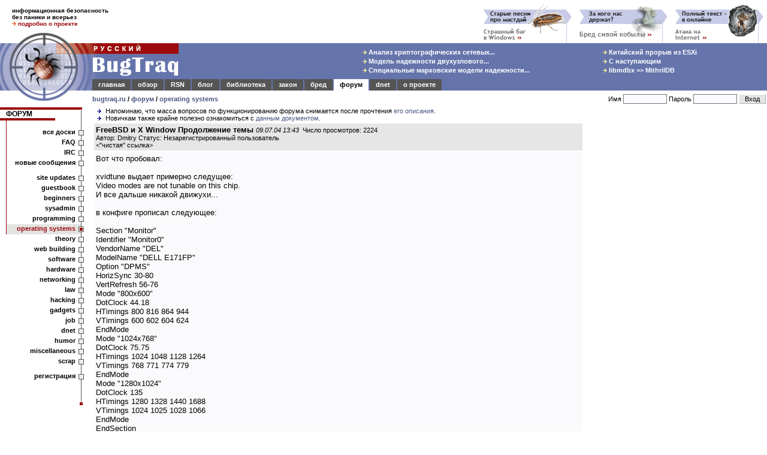

--- FILE ---
content_type: text/html; charset=utf-8
request_url: https://www.google.com/recaptcha/api2/aframe
body_size: 265
content:
<!DOCTYPE HTML><html><head><meta http-equiv="content-type" content="text/html; charset=UTF-8"></head><body><script nonce="ZPucnrcYBgTM8OOhfdUe6g">/** Anti-fraud and anti-abuse applications only. See google.com/recaptcha */ try{var clients={'sodar':'https://pagead2.googlesyndication.com/pagead/sodar?'};window.addEventListener("message",function(a){try{if(a.source===window.parent){var b=JSON.parse(a.data);var c=clients[b['id']];if(c){var d=document.createElement('img');d.src=c+b['params']+'&rc='+(localStorage.getItem("rc::a")?sessionStorage.getItem("rc::b"):"");window.document.body.appendChild(d);sessionStorage.setItem("rc::e",parseInt(sessionStorage.getItem("rc::e")||0)+1);localStorage.setItem("rc::h",'1768979670322');}}}catch(b){}});window.parent.postMessage("_grecaptcha_ready", "*");}catch(b){}</script></body></html>